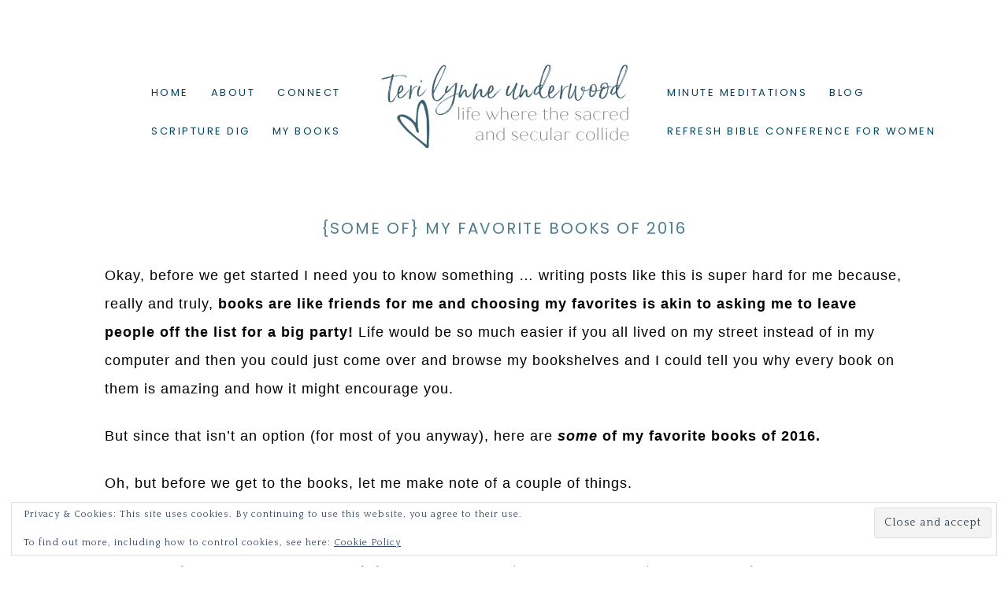

--- FILE ---
content_type: text/html; charset=UTF-8
request_url: https://www.terilynneunderwood.com/2016/12/my-favorite-books-of-2016/
body_size: 22588
content:
<!DOCTYPE html>
<html lang="en-US">
<head >
<meta charset="UTF-8" />
<meta name="viewport" content="width=device-width, initial-scale=1" />
<title>{Some of} My Favorite Books of 2016</title>
<meta name='robots' content='max-image-preview:large' />
<script>window._wca = window._wca || [];</script>
<link rel='dns-prefetch' href='//stats.wp.com' />
<link rel='dns-prefetch' href='//secure.gravatar.com' />
<link rel='dns-prefetch' href='//fonts.googleapis.com' />
<link rel='dns-prefetch' href='//maxcdn.bootstrapcdn.com' />
<link rel='dns-prefetch' href='//v0.wordpress.com' />
<link rel='preconnect' href='//i0.wp.com' />
<link rel="alternate" type="application/rss+xml" title="Teri Lynne Underwood &raquo; Feed" href="https://www.terilynneunderwood.com/feed/" />
<link rel="alternate" type="application/rss+xml" title="Teri Lynne Underwood &raquo; Comments Feed" href="https://www.terilynneunderwood.com/comments/feed/" />
<link rel="alternate" type="application/rss+xml" title="Teri Lynne Underwood &raquo; {Some of} My Favorite Books of 2016 Comments Feed" href="https://www.terilynneunderwood.com/2016/12/my-favorite-books-of-2016/feed/" />
<link rel="alternate" title="oEmbed (JSON)" type="application/json+oembed" href="https://www.terilynneunderwood.com/wp-json/oembed/1.0/embed?url=https%3A%2F%2Fwww.terilynneunderwood.com%2F2016%2F12%2Fmy-favorite-books-of-2016%2F" />
<link rel="alternate" title="oEmbed (XML)" type="text/xml+oembed" href="https://www.terilynneunderwood.com/wp-json/oembed/1.0/embed?url=https%3A%2F%2Fwww.terilynneunderwood.com%2F2016%2F12%2Fmy-favorite-books-of-2016%2F&#038;format=xml" />
<link rel="canonical" href="https://www.terilynneunderwood.com/2016/12/my-favorite-books-of-2016/" />
<style id='wp-img-auto-sizes-contain-inline-css' type='text/css'>
img:is([sizes=auto i],[sizes^="auto," i]){contain-intrinsic-size:3000px 1500px}
/*# sourceURL=wp-img-auto-sizes-contain-inline-css */
</style>
<link rel='stylesheet' id='sbi_styles-css' href='https://www.terilynneunderwood.com/wp-content/plugins/instagram-feed/css/sbi-styles.min.css?ver=6.10.0' type='text/css' media='all' />
<link rel='stylesheet' id='lovely-css' href='https://www.terilynneunderwood.com/wp-content/themes/Hello%20Lovely%20Theme/style.css?ver=1.0.7' type='text/css' media='all' />
<style id='lovely-inline-css' type='text/css'>


       .genesis-nav-menu .sub-menu:after,
			 .genesis-nav-menu .sub-menu:before {
				 border-bottom-color: #ffffff;
			 }

       hr, td, .entry-categories {
		     border-top: 1px solid #ffffff;
			 }

			 tbody,
			 .navigation-container,
			 .sidebar .widget,
			 .pricing-table ul li,
			 .footer-widgets .simple-social-icons {
			 	border-bottom: 1px solid #ffffff;
			 }

			 .footer-widgets {
				 border-top: double #ffffff;
				 border-bottom: double #ffffff;
			 }

			 .site-inner,
			 .site-header .wrap,
			 .home-top-slider,
			 .home-flexible,
			 .home-featured {
			   border-left: double #ffffff;
			   border-right: double #ffffff;
			 }

			 .sidebar-content .sidebar-primary,
			 .rightmenu .widget:first-child,
			 .entry-tags,
			 .entry-author,
			 .entry-time,
			 .footer-widgets-2 .widget,
			 .footer-widgets-1,
       .archive .entry-author {
				 border-right: 1px solid #ffffff;
				}

				.sidebar-primary,
				.leftmenu .widget:first-child {
				    border-left: 1px solid #ffffff;
					}

					.nav-primary,
					.footer-widgets-1 {
						border-left: double #ffffff;
					}
					.nav-secondary,
					.footer-widgets-3 {
						border-right: double #ffffff;
					}

					.site-header {
					  border-bottom: double #ffffff;
					}

					.site-title,
					.genesis-nav-menu .sub-menu,
					.home-flexible .textwidget {
						border: double #ffffff;
					}

					.entry-footer .entry-meta,
           .prev-next-navigation {
						border-bottom: 1px solid #ffffff;
						border-top: 1px solid #ffffff;
					}

					@media only screen and (max-width: 1023px) {

					 .rightmenu {
						 border-left: 1px solid #ffffff;
					 }
					 	 .nav-primary, .nav-secondary {
							 border-top: double #ffffff;
							 border-bottom: double #ffffff;
						 }
				 }
				 @media only screen and (max-width: 768px) {

           .nav-primary {
             border-top: double #ffffff;
           }

				 .footer-widgets-1, .footer-widgets-2, .footer-widgets-3 {
					 border-right: double #ffffff;
					 border-left: double #ffffff;
					}

					.footer-widgets-2 {
						border-top: 1px solid #ffffff;
						border-bottom: 1px solid #ffffff;
					}
				}

				@media only screen and (max-width: 460px) {

					.footer-widgets-2 .widget:nth-child(2) {
						border-top: 1px solid #ffffff;
						border-bottom: 1px solid #ffffff;
					}
}

		
		}
		
/*# sourceURL=lovely-inline-css */
</style>
<style id='wp-emoji-styles-inline-css' type='text/css'>

	img.wp-smiley, img.emoji {
		display: inline !important;
		border: none !important;
		box-shadow: none !important;
		height: 1em !important;
		width: 1em !important;
		margin: 0 0.07em !important;
		vertical-align: -0.1em !important;
		background: none !important;
		padding: 0 !important;
	}
/*# sourceURL=wp-emoji-styles-inline-css */
</style>
<style id='wp-block-library-inline-css' type='text/css'>
:root{--wp-block-synced-color:#7a00df;--wp-block-synced-color--rgb:122,0,223;--wp-bound-block-color:var(--wp-block-synced-color);--wp-editor-canvas-background:#ddd;--wp-admin-theme-color:#007cba;--wp-admin-theme-color--rgb:0,124,186;--wp-admin-theme-color-darker-10:#006ba1;--wp-admin-theme-color-darker-10--rgb:0,107,160.5;--wp-admin-theme-color-darker-20:#005a87;--wp-admin-theme-color-darker-20--rgb:0,90,135;--wp-admin-border-width-focus:2px}@media (min-resolution:192dpi){:root{--wp-admin-border-width-focus:1.5px}}.wp-element-button{cursor:pointer}:root .has-very-light-gray-background-color{background-color:#eee}:root .has-very-dark-gray-background-color{background-color:#313131}:root .has-very-light-gray-color{color:#eee}:root .has-very-dark-gray-color{color:#313131}:root .has-vivid-green-cyan-to-vivid-cyan-blue-gradient-background{background:linear-gradient(135deg,#00d084,#0693e3)}:root .has-purple-crush-gradient-background{background:linear-gradient(135deg,#34e2e4,#4721fb 50%,#ab1dfe)}:root .has-hazy-dawn-gradient-background{background:linear-gradient(135deg,#faaca8,#dad0ec)}:root .has-subdued-olive-gradient-background{background:linear-gradient(135deg,#fafae1,#67a671)}:root .has-atomic-cream-gradient-background{background:linear-gradient(135deg,#fdd79a,#004a59)}:root .has-nightshade-gradient-background{background:linear-gradient(135deg,#330968,#31cdcf)}:root .has-midnight-gradient-background{background:linear-gradient(135deg,#020381,#2874fc)}:root{--wp--preset--font-size--normal:16px;--wp--preset--font-size--huge:42px}.has-regular-font-size{font-size:1em}.has-larger-font-size{font-size:2.625em}.has-normal-font-size{font-size:var(--wp--preset--font-size--normal)}.has-huge-font-size{font-size:var(--wp--preset--font-size--huge)}.has-text-align-center{text-align:center}.has-text-align-left{text-align:left}.has-text-align-right{text-align:right}.has-fit-text{white-space:nowrap!important}#end-resizable-editor-section{display:none}.aligncenter{clear:both}.items-justified-left{justify-content:flex-start}.items-justified-center{justify-content:center}.items-justified-right{justify-content:flex-end}.items-justified-space-between{justify-content:space-between}.screen-reader-text{border:0;clip-path:inset(50%);height:1px;margin:-1px;overflow:hidden;padding:0;position:absolute;width:1px;word-wrap:normal!important}.screen-reader-text:focus{background-color:#ddd;clip-path:none;color:#444;display:block;font-size:1em;height:auto;left:5px;line-height:normal;padding:15px 23px 14px;text-decoration:none;top:5px;width:auto;z-index:100000}html :where(.has-border-color){border-style:solid}html :where([style*=border-top-color]){border-top-style:solid}html :where([style*=border-right-color]){border-right-style:solid}html :where([style*=border-bottom-color]){border-bottom-style:solid}html :where([style*=border-left-color]){border-left-style:solid}html :where([style*=border-width]){border-style:solid}html :where([style*=border-top-width]){border-top-style:solid}html :where([style*=border-right-width]){border-right-style:solid}html :where([style*=border-bottom-width]){border-bottom-style:solid}html :where([style*=border-left-width]){border-left-style:solid}html :where(img[class*=wp-image-]){height:auto;max-width:100%}:where(figure){margin:0 0 1em}html :where(.is-position-sticky){--wp-admin--admin-bar--position-offset:var(--wp-admin--admin-bar--height,0px)}@media screen and (max-width:600px){html :where(.is-position-sticky){--wp-admin--admin-bar--position-offset:0px}}

/*# sourceURL=wp-block-library-inline-css */
</style><style id='global-styles-inline-css' type='text/css'>
:root{--wp--preset--aspect-ratio--square: 1;--wp--preset--aspect-ratio--4-3: 4/3;--wp--preset--aspect-ratio--3-4: 3/4;--wp--preset--aspect-ratio--3-2: 3/2;--wp--preset--aspect-ratio--2-3: 2/3;--wp--preset--aspect-ratio--16-9: 16/9;--wp--preset--aspect-ratio--9-16: 9/16;--wp--preset--color--black: #000000;--wp--preset--color--cyan-bluish-gray: #abb8c3;--wp--preset--color--white: #ffffff;--wp--preset--color--pale-pink: #f78da7;--wp--preset--color--vivid-red: #cf2e2e;--wp--preset--color--luminous-vivid-orange: #ff6900;--wp--preset--color--luminous-vivid-amber: #fcb900;--wp--preset--color--light-green-cyan: #7bdcb5;--wp--preset--color--vivid-green-cyan: #00d084;--wp--preset--color--pale-cyan-blue: #8ed1fc;--wp--preset--color--vivid-cyan-blue: #0693e3;--wp--preset--color--vivid-purple: #9b51e0;--wp--preset--gradient--vivid-cyan-blue-to-vivid-purple: linear-gradient(135deg,rgb(6,147,227) 0%,rgb(155,81,224) 100%);--wp--preset--gradient--light-green-cyan-to-vivid-green-cyan: linear-gradient(135deg,rgb(122,220,180) 0%,rgb(0,208,130) 100%);--wp--preset--gradient--luminous-vivid-amber-to-luminous-vivid-orange: linear-gradient(135deg,rgb(252,185,0) 0%,rgb(255,105,0) 100%);--wp--preset--gradient--luminous-vivid-orange-to-vivid-red: linear-gradient(135deg,rgb(255,105,0) 0%,rgb(207,46,46) 100%);--wp--preset--gradient--very-light-gray-to-cyan-bluish-gray: linear-gradient(135deg,rgb(238,238,238) 0%,rgb(169,184,195) 100%);--wp--preset--gradient--cool-to-warm-spectrum: linear-gradient(135deg,rgb(74,234,220) 0%,rgb(151,120,209) 20%,rgb(207,42,186) 40%,rgb(238,44,130) 60%,rgb(251,105,98) 80%,rgb(254,248,76) 100%);--wp--preset--gradient--blush-light-purple: linear-gradient(135deg,rgb(255,206,236) 0%,rgb(152,150,240) 100%);--wp--preset--gradient--blush-bordeaux: linear-gradient(135deg,rgb(254,205,165) 0%,rgb(254,45,45) 50%,rgb(107,0,62) 100%);--wp--preset--gradient--luminous-dusk: linear-gradient(135deg,rgb(255,203,112) 0%,rgb(199,81,192) 50%,rgb(65,88,208) 100%);--wp--preset--gradient--pale-ocean: linear-gradient(135deg,rgb(255,245,203) 0%,rgb(182,227,212) 50%,rgb(51,167,181) 100%);--wp--preset--gradient--electric-grass: linear-gradient(135deg,rgb(202,248,128) 0%,rgb(113,206,126) 100%);--wp--preset--gradient--midnight: linear-gradient(135deg,rgb(2,3,129) 0%,rgb(40,116,252) 100%);--wp--preset--font-size--small: 13px;--wp--preset--font-size--medium: 20px;--wp--preset--font-size--large: 36px;--wp--preset--font-size--x-large: 42px;--wp--preset--spacing--20: 0.44rem;--wp--preset--spacing--30: 0.67rem;--wp--preset--spacing--40: 1rem;--wp--preset--spacing--50: 1.5rem;--wp--preset--spacing--60: 2.25rem;--wp--preset--spacing--70: 3.38rem;--wp--preset--spacing--80: 5.06rem;--wp--preset--shadow--natural: 6px 6px 9px rgba(0, 0, 0, 0.2);--wp--preset--shadow--deep: 12px 12px 50px rgba(0, 0, 0, 0.4);--wp--preset--shadow--sharp: 6px 6px 0px rgba(0, 0, 0, 0.2);--wp--preset--shadow--outlined: 6px 6px 0px -3px rgb(255, 255, 255), 6px 6px rgb(0, 0, 0);--wp--preset--shadow--crisp: 6px 6px 0px rgb(0, 0, 0);}:where(.is-layout-flex){gap: 0.5em;}:where(.is-layout-grid){gap: 0.5em;}body .is-layout-flex{display: flex;}.is-layout-flex{flex-wrap: wrap;align-items: center;}.is-layout-flex > :is(*, div){margin: 0;}body .is-layout-grid{display: grid;}.is-layout-grid > :is(*, div){margin: 0;}:where(.wp-block-columns.is-layout-flex){gap: 2em;}:where(.wp-block-columns.is-layout-grid){gap: 2em;}:where(.wp-block-post-template.is-layout-flex){gap: 1.25em;}:where(.wp-block-post-template.is-layout-grid){gap: 1.25em;}.has-black-color{color: var(--wp--preset--color--black) !important;}.has-cyan-bluish-gray-color{color: var(--wp--preset--color--cyan-bluish-gray) !important;}.has-white-color{color: var(--wp--preset--color--white) !important;}.has-pale-pink-color{color: var(--wp--preset--color--pale-pink) !important;}.has-vivid-red-color{color: var(--wp--preset--color--vivid-red) !important;}.has-luminous-vivid-orange-color{color: var(--wp--preset--color--luminous-vivid-orange) !important;}.has-luminous-vivid-amber-color{color: var(--wp--preset--color--luminous-vivid-amber) !important;}.has-light-green-cyan-color{color: var(--wp--preset--color--light-green-cyan) !important;}.has-vivid-green-cyan-color{color: var(--wp--preset--color--vivid-green-cyan) !important;}.has-pale-cyan-blue-color{color: var(--wp--preset--color--pale-cyan-blue) !important;}.has-vivid-cyan-blue-color{color: var(--wp--preset--color--vivid-cyan-blue) !important;}.has-vivid-purple-color{color: var(--wp--preset--color--vivid-purple) !important;}.has-black-background-color{background-color: var(--wp--preset--color--black) !important;}.has-cyan-bluish-gray-background-color{background-color: var(--wp--preset--color--cyan-bluish-gray) !important;}.has-white-background-color{background-color: var(--wp--preset--color--white) !important;}.has-pale-pink-background-color{background-color: var(--wp--preset--color--pale-pink) !important;}.has-vivid-red-background-color{background-color: var(--wp--preset--color--vivid-red) !important;}.has-luminous-vivid-orange-background-color{background-color: var(--wp--preset--color--luminous-vivid-orange) !important;}.has-luminous-vivid-amber-background-color{background-color: var(--wp--preset--color--luminous-vivid-amber) !important;}.has-light-green-cyan-background-color{background-color: var(--wp--preset--color--light-green-cyan) !important;}.has-vivid-green-cyan-background-color{background-color: var(--wp--preset--color--vivid-green-cyan) !important;}.has-pale-cyan-blue-background-color{background-color: var(--wp--preset--color--pale-cyan-blue) !important;}.has-vivid-cyan-blue-background-color{background-color: var(--wp--preset--color--vivid-cyan-blue) !important;}.has-vivid-purple-background-color{background-color: var(--wp--preset--color--vivid-purple) !important;}.has-black-border-color{border-color: var(--wp--preset--color--black) !important;}.has-cyan-bluish-gray-border-color{border-color: var(--wp--preset--color--cyan-bluish-gray) !important;}.has-white-border-color{border-color: var(--wp--preset--color--white) !important;}.has-pale-pink-border-color{border-color: var(--wp--preset--color--pale-pink) !important;}.has-vivid-red-border-color{border-color: var(--wp--preset--color--vivid-red) !important;}.has-luminous-vivid-orange-border-color{border-color: var(--wp--preset--color--luminous-vivid-orange) !important;}.has-luminous-vivid-amber-border-color{border-color: var(--wp--preset--color--luminous-vivid-amber) !important;}.has-light-green-cyan-border-color{border-color: var(--wp--preset--color--light-green-cyan) !important;}.has-vivid-green-cyan-border-color{border-color: var(--wp--preset--color--vivid-green-cyan) !important;}.has-pale-cyan-blue-border-color{border-color: var(--wp--preset--color--pale-cyan-blue) !important;}.has-vivid-cyan-blue-border-color{border-color: var(--wp--preset--color--vivid-cyan-blue) !important;}.has-vivid-purple-border-color{border-color: var(--wp--preset--color--vivid-purple) !important;}.has-vivid-cyan-blue-to-vivid-purple-gradient-background{background: var(--wp--preset--gradient--vivid-cyan-blue-to-vivid-purple) !important;}.has-light-green-cyan-to-vivid-green-cyan-gradient-background{background: var(--wp--preset--gradient--light-green-cyan-to-vivid-green-cyan) !important;}.has-luminous-vivid-amber-to-luminous-vivid-orange-gradient-background{background: var(--wp--preset--gradient--luminous-vivid-amber-to-luminous-vivid-orange) !important;}.has-luminous-vivid-orange-to-vivid-red-gradient-background{background: var(--wp--preset--gradient--luminous-vivid-orange-to-vivid-red) !important;}.has-very-light-gray-to-cyan-bluish-gray-gradient-background{background: var(--wp--preset--gradient--very-light-gray-to-cyan-bluish-gray) !important;}.has-cool-to-warm-spectrum-gradient-background{background: var(--wp--preset--gradient--cool-to-warm-spectrum) !important;}.has-blush-light-purple-gradient-background{background: var(--wp--preset--gradient--blush-light-purple) !important;}.has-blush-bordeaux-gradient-background{background: var(--wp--preset--gradient--blush-bordeaux) !important;}.has-luminous-dusk-gradient-background{background: var(--wp--preset--gradient--luminous-dusk) !important;}.has-pale-ocean-gradient-background{background: var(--wp--preset--gradient--pale-ocean) !important;}.has-electric-grass-gradient-background{background: var(--wp--preset--gradient--electric-grass) !important;}.has-midnight-gradient-background{background: var(--wp--preset--gradient--midnight) !important;}.has-small-font-size{font-size: var(--wp--preset--font-size--small) !important;}.has-medium-font-size{font-size: var(--wp--preset--font-size--medium) !important;}.has-large-font-size{font-size: var(--wp--preset--font-size--large) !important;}.has-x-large-font-size{font-size: var(--wp--preset--font-size--x-large) !important;}
/*# sourceURL=global-styles-inline-css */
</style>

<style id='classic-theme-styles-inline-css' type='text/css'>
/*! This file is auto-generated */
.wp-block-button__link{color:#fff;background-color:#32373c;border-radius:9999px;box-shadow:none;text-decoration:none;padding:calc(.667em + 2px) calc(1.333em + 2px);font-size:1.125em}.wp-block-file__button{background:#32373c;color:#fff;text-decoration:none}
/*# sourceURL=/wp-includes/css/classic-themes.min.css */
</style>
<link rel='stylesheet' id='bcct_style-css' href='https://www.terilynneunderwood.com/wp-content/plugins/better-click-to-tweet/assets/css/styles.css?ver=3.0' type='text/css' media='all' />
<link rel='stylesheet' id='woocommerce-layout-css' href='https://www.terilynneunderwood.com/wp-content/plugins/woocommerce/assets/css/woocommerce-layout.css?ver=10.3.7' type='text/css' media='all' />
<style id='woocommerce-layout-inline-css' type='text/css'>

	.infinite-scroll .woocommerce-pagination {
		display: none;
	}
/*# sourceURL=woocommerce-layout-inline-css */
</style>
<link rel='stylesheet' id='woocommerce-smallscreen-css' href='https://www.terilynneunderwood.com/wp-content/plugins/woocommerce/assets/css/woocommerce-smallscreen.css?ver=10.3.7' type='text/css' media='only screen and (max-width: 768px)' />
<link rel='stylesheet' id='woocommerce-general-css' href='https://www.terilynneunderwood.com/wp-content/plugins/woocommerce/assets/css/woocommerce.css?ver=10.3.7' type='text/css' media='all' />
<style id='woocommerce-inline-inline-css' type='text/css'>
.woocommerce form .form-row .required { visibility: visible; }
/*# sourceURL=woocommerce-inline-inline-css */
</style>
<link rel='stylesheet' id='wpemfb-lightbox-css' href='https://www.terilynneunderwood.com/wp-content/plugins/wp-embed-facebook/templates/lightbox/css/lightbox.css?ver=3.1.2' type='text/css' media='all' />
<link rel='stylesheet' id='brands-styles-css' href='https://www.terilynneunderwood.com/wp-content/plugins/woocommerce/assets/css/brands.css?ver=10.3.7' type='text/css' media='all' />
<link rel='stylesheet' id='google-font-css' href='//fonts.googleapis.com/css?family=Playfair+Display%3A400%2C400italic%2C700%2C700italic%2C900%2C900italic%7CQuattrocento%3A400%2C700%7CPoppins%3A400%2C500%2C600%2C300&#038;ver=6.9' type='text/css' media='all' />
<link rel='stylesheet' id='dashicons-css' href='https://www.terilynneunderwood.com/wp-includes/css/dashicons.min.css?ver=6.9' type='text/css' media='all' />
<link rel='stylesheet' id='font-awesome-css' href='//maxcdn.bootstrapcdn.com/font-awesome/latest/css/font-awesome.min.css?ver=6.9' type='text/css' media='all' />
<link rel='stylesheet' id='simple-social-icons-font-css' href='https://www.terilynneunderwood.com/wp-content/plugins/simple-social-icons/css/style.css?ver=3.0.2' type='text/css' media='all' />
<link rel='stylesheet' id='sharedaddy-css' href='https://www.terilynneunderwood.com/wp-content/plugins/jetpack/modules/sharedaddy/sharing.css?ver=15.3.1' type='text/css' media='all' />
<link rel='stylesheet' id='social-logos-css' href='https://www.terilynneunderwood.com/wp-content/plugins/jetpack/_inc/social-logos/social-logos.min.css?ver=15.3.1' type='text/css' media='all' />
<link rel='stylesheet' id='commentluv_style-css' href='https://www.terilynneunderwood.com/wp-content/plugins/commentluv/css/commentluv.css?ver=6.9' type='text/css' media='all' />
<script type="text/javascript" src="https://www.terilynneunderwood.com/wp-includes/js/jquery/jquery.min.js?ver=3.7.1" id="jquery-core-js"></script>
<script type="text/javascript" src="https://www.terilynneunderwood.com/wp-includes/js/jquery/jquery-migrate.min.js?ver=3.4.1" id="jquery-migrate-js"></script>
<script type="text/javascript" id="commentluv_script-js-extra">
/* <![CDATA[ */
var cl_settings = {"name":"author","url":"url","comment":"comment","email":"email","infopanel":"on","default_on":"on","default_on_admin":"on","cl_version":"3.0.4","images":"https://www.terilynneunderwood.com/wp-content/plugins/commentluv/images/","api_url":"http://www.terilynneunderwood.com/wp-admin/admin-ajax.php","api_url_alt":"https://www.terilynneunderwood.com/wp-admin/admin-ajax.php","_fetch":"05a6178f7f","_info":"27653a1ec2","infoback":"white","infotext":"black","template_insert":"","logged_in":"","refer":"https://www.terilynneunderwood.com/2016/12/my-favorite-books-of-2016/","no_url_message":"Please enter a URL and then click the CommentLuv checkbox if you want to add your last blog post","no_http_message":"Please use http:// in front of your url","no_url_logged_in_message":"You need to visit your profile in the dashboard and update your details with your site URL","no_info_message":"No info was available or an error occured"};
//# sourceURL=commentluv_script-js-extra
/* ]]> */
</script>
<script type="text/javascript" src="https://www.terilynneunderwood.com/wp-content/plugins/commentluv/js/commentluv.js?ver=3.0.4" id="commentluv_script-js"></script>
<script type="text/javascript" src="https://www.terilynneunderwood.com/wp-content/plugins/woocommerce/assets/js/jquery-blockui/jquery.blockUI.min.js?ver=2.7.0-wc.10.3.7" id="wc-jquery-blockui-js" defer="defer" data-wp-strategy="defer"></script>
<script type="text/javascript" id="wc-add-to-cart-js-extra">
/* <![CDATA[ */
var wc_add_to_cart_params = {"ajax_url":"/wp-admin/admin-ajax.php","wc_ajax_url":"/?wc-ajax=%%endpoint%%","i18n_view_cart":"View cart","cart_url":"https://www.terilynneunderwood.com/cart/","is_cart":"","cart_redirect_after_add":"no"};
//# sourceURL=wc-add-to-cart-js-extra
/* ]]> */
</script>
<script type="text/javascript" src="https://www.terilynneunderwood.com/wp-content/plugins/woocommerce/assets/js/frontend/add-to-cart.min.js?ver=10.3.7" id="wc-add-to-cart-js" defer="defer" data-wp-strategy="defer"></script>
<script type="text/javascript" src="https://www.terilynneunderwood.com/wp-content/plugins/woocommerce/assets/js/js-cookie/js.cookie.min.js?ver=2.1.4-wc.10.3.7" id="wc-js-cookie-js" defer="defer" data-wp-strategy="defer"></script>
<script type="text/javascript" id="woocommerce-js-extra">
/* <![CDATA[ */
var woocommerce_params = {"ajax_url":"/wp-admin/admin-ajax.php","wc_ajax_url":"/?wc-ajax=%%endpoint%%","i18n_password_show":"Show password","i18n_password_hide":"Hide password"};
//# sourceURL=woocommerce-js-extra
/* ]]> */
</script>
<script type="text/javascript" src="https://www.terilynneunderwood.com/wp-content/plugins/woocommerce/assets/js/frontend/woocommerce.min.js?ver=10.3.7" id="woocommerce-js" defer="defer" data-wp-strategy="defer"></script>
<script type="text/javascript" src="https://www.terilynneunderwood.com/wp-content/plugins/wp-embed-facebook/templates/lightbox/js/lightbox.min.js?ver=3.1.2" id="wpemfb-lightbox-js"></script>
<script type="text/javascript" id="wpemfb-fbjs-js-extra">
/* <![CDATA[ */
var WEF = {"local":"en_US","version":"v3.2","fb_id":"","comments_nonce":"f7eb1f7191"};
//# sourceURL=wpemfb-fbjs-js-extra
/* ]]> */
</script>
<script type="text/javascript" src="https://www.terilynneunderwood.com/wp-content/plugins/wp-embed-facebook/inc/js/fb.min.js?ver=3.1.2" id="wpemfb-fbjs-js"></script>
<script type="text/javascript" id="WCPAY_ASSETS-js-extra">
/* <![CDATA[ */
var wcpayAssets = {"url":"https://www.terilynneunderwood.com/wp-content/plugins/woocommerce-payments/dist/"};
//# sourceURL=WCPAY_ASSETS-js-extra
/* ]]> */
</script>
<script type="text/javascript" src="https://www.terilynneunderwood.com/wp-content/themes/Hello%20Lovely%20Theme/js/responsive-menu.js?ver=1.0.0" id="lovely-responsive-menu-js"></script>
<script type="text/javascript" src="https://stats.wp.com/s-202604.js" id="woocommerce-analytics-js" defer="defer" data-wp-strategy="defer"></script>
<link rel="https://api.w.org/" href="https://www.terilynneunderwood.com/wp-json/" /><link rel="alternate" title="JSON" type="application/json" href="https://www.terilynneunderwood.com/wp-json/wp/v2/posts/11432" /><link rel="EditURI" type="application/rsd+xml" title="RSD" href="https://www.terilynneunderwood.com/xmlrpc.php?rsd" />
<script type='text/javascript'>(function(){window.bibly = window.bibly || {};bibly.startNodeId = '';bibly.enablePopups = true;bibly.popupVersion = 'ESV';bibly.linkVersion = '';var bjs = document.createElement('script'), bcss = document.createElement('link'), root = (document.getElementsByTagName('head')[0]||document.getElementsByTagName('body')[0]);bjs.type = 'text/javascript';bjs.async = true;bjs.src = 'http://code.bib.ly/bibly.min.js';root.appendChild(bjs);bcss.rel = 'stylesheet';bcss.type = 'text/css';bcss.href = 'http://code.bib.ly/bibly.min.css';root.appendChild(bcss);})();</script>	<link rel="preconnect" href="https://fonts.googleapis.com">
	<link rel="preconnect" href="https://fonts.gstatic.com">
	<link href='https://fonts.googleapis.com/css2?display=swap&family=Raleway:wght@100' rel='stylesheet'>	<style>img#wpstats{display:none}</style>
		<link rel="icon" href="https://www.terilynneunderwood.com/wp-content/themes/Hello%20Lovely%20Theme/images/favicon.ico" />
<link rel="pingback" href="https://www.terilynneunderwood.com/xmlrpc.php" />
<script type="text/javascript">

  var _gaq = _gaq || [];
  _gaq.push(['_setAccount', 'UA-38411262-1']);
  _gaq.push(['_trackPageview']);

  (function() {
    var ga = document.createElement('script'); ga.type = 'text/javascript'; ga.async = true;
    ga.src = ('https:' == document.location.protocol ? 'https://ssl' : 'http://www') + '.google-analytics.com/ga.js';
    var s = document.getElementsByTagName('script')[0]; s.parentNode.insertBefore(ga, s);
  })();

<meta name="p:domain_verify" content="7e9fb920ed1267f6b06e59df18e9d98e"/>
</script><style type="text/css">.site-title a { background: url(https://www.terilynneunderwood.com/wp-content/uploads/2021/05/tlu-header-2021.png) no-repeat !important; }</style>
	<noscript><style>.woocommerce-product-gallery{ opacity: 1 !important; }</style></noscript>
	
<!-- Jetpack Open Graph Tags -->
<meta property="og:type" content="article" />
<meta property="og:title" content="{Some of} My Favorite Books of 2016" />
<meta property="og:url" content="https://www.terilynneunderwood.com/2016/12/my-favorite-books-of-2016/" />
<meta property="og:description" content="Okay, before we get started I need you to know something &#8230; writing posts like this is super hard for me because, really and truly, books are like friends for me and choosing my favorites is a…" />
<meta property="article:published_time" content="2016-12-29T12:00:00+00:00" />
<meta property="article:modified_time" content="2017-07-05T16:49:02+00:00" />
<meta property="og:site_name" content="Teri Lynne Underwood" />
<meta property="og:image" content="http://www.terilynneunderwood.com/wp-content/uploads/2016/12/favorite-books-of-2016.jpg" />
<meta property="og:image:width" content="800" />
<meta property="og:image:height" content="1200" />
<meta property="og:image:alt" content="Some of my avorite books of 2016 from authors Stacey Thacker, Ann Voskamp, Kris Camealy, Denise J. Hughes, and more. {and a few of the books I can&#039;t wait to read in 2017!}" />
<meta property="og:locale" content="en_US" />
<meta name="twitter:site" content="@TeriLynneU" />
<meta name="twitter:text:title" content="{Some of} My Favorite Books of 2016" />
<meta name="twitter:image" content="http://www.terilynneunderwood.com/wp-content/uploads/2016/12/favorite-books-of-2016.jpg?w=640" />
<meta name="twitter:image:alt" content="Some of my avorite books of 2016 from authors Stacey Thacker, Ann Voskamp, Kris Camealy, Denise J. Hughes, and more. {and a few of the books I can&#039;t wait to read in 2017!}" />
<meta name="twitter:card" content="summary_large_image" />

<!-- End Jetpack Open Graph Tags -->
	<style id="egf-frontend-styles" type="text/css">
		p {color: #000000;font-family: 'Georgia', sans-serif;font-size: 18px;font-style: normal;font-weight: 400;text-transform: none;} h1 {color: #4d7e8e;font-family: 'Century Gothic', sans-serif;font-size: 25px;font-style: normal;font-weight: 400;text-transform: uppercase;} h2 {color: #000000;font-family: 'Georgia', sans-serif;font-size: 34px;font-style: normal;font-weight: 700;text-transform: uppercase;} h3 {color: #044570;font-family: 'Raleway', sans-serif;font-size: 32px;font-style: normal;font-weight: 100;text-transform: uppercase;} h4 {color: #4d7e8e;font-family: 'Century Gothic', sans-serif;font-size: 20px;font-style: normal;font-weight: 400;line-height: 0.8;text-transform: uppercase;border-top-color: #e83d58;border-top-style: none;border-bottom-color: #e83d58;border-bottom-style: none;} h5 {color: #fed066;font-family: 'Georgia', sans-serif;font-size: 20px;font-style: normal;font-weight: 400;text-transform: uppercase;} h6 {color: #fed066;font-family: 'Georgia', sans-serif;font-size: 18px;font-style: normal;font-weight: 400;text-transform: uppercase;} 	</style>
	<link rel='stylesheet' id='wc-blocks-style-css' href='https://www.terilynneunderwood.com/wp-content/plugins/woocommerce/assets/client/blocks/wc-blocks.css?ver=wc-10.3.7' type='text/css' media='all' />
<link rel='stylesheet' id='eu-cookie-law-style-css' href='https://www.terilynneunderwood.com/wp-content/plugins/jetpack/modules/widgets/eu-cookie-law/style.css?ver=15.3.1' type='text/css' media='all' />
</head>
<body class="wp-singular post-template-default single single-post postid-11432 single-format-standard wp-theme-genesis wp-child-theme-HelloLovelyTheme theme-genesis woocommerce-no-js custom-header header-image header-full-width full-width-content genesis-breadcrumbs-hidden genesis-footer-widgets-visible" itemscope itemtype="https://schema.org/WebPage"><div class="site-container"><header class="site-header" itemscope itemtype="https://schema.org/WPHeader"><div class="wrap"><div class="title-area"><p class="site-title" itemprop="headline"><a href="https://www.terilynneunderwood.com/">Teri Lynne Underwood</a></p><p class="site-description" itemprop="description">Living Where the Sacred and Secular Collide</p></div><div class="menu-bar"></div></div></div></header><div class="navigation-container"><nav class="nav-primary" aria-label="Main" itemscope itemtype="https://schema.org/SiteNavigationElement"><div class="wrap"><ul id="menu-primary-navigation" class="menu genesis-nav-menu menu-primary"><li id="menu-item-14434" class="menu-item menu-item-type-custom menu-item-object-custom menu-item-home menu-item-14434"><a href="https://www.terilynneunderwood.com/" itemprop="url"><span itemprop="name">Home</span></a></li>
<li id="menu-item-14435" class="menu-item menu-item-type-post_type menu-item-object-page menu-item-14435"><a href="https://www.terilynneunderwood.com/about/" itemprop="url"><span itemprop="name">About</span></a></li>
<li id="menu-item-14444" class="menu-item menu-item-type-post_type menu-item-object-page menu-item-has-children menu-item-14444"><a href="https://www.terilynneunderwood.com/contact/" itemprop="url"><span itemprop="name">Connect</span></a>
<ul class="sub-menu">
	<li id="menu-item-14441" class="menu-item menu-item-type-post_type menu-item-object-page menu-item-has-children menu-item-14441"><a href="https://www.terilynneunderwood.com/speaking/" itemprop="url"><span itemprop="name">Speaking</span></a>
	<ul class="sub-menu">
		<li id="menu-item-14443" class="menu-item menu-item-type-post_type menu-item-object-page menu-item-14443"><a href="https://www.terilynneunderwood.com/speaking/for-event-coordinators/" itemprop="url"><span itemprop="name">For Event Coordinators</span></a></li>
		<li id="menu-item-14442" class="menu-item menu-item-type-post_type menu-item-object-page menu-item-14442"><a href="https://www.terilynneunderwood.com/speaking/current-speaking-schedule-topics/" itemprop="url"><span itemprop="name">Current Speaking Schedule &#038; Topics</span></a></li>
	</ul>
</li>
</ul>
</li>
<li id="menu-item-15070" class="menu-item menu-item-type-custom menu-item-object-custom menu-item-has-children menu-item-15070"><a href="https://myscripturedig.com" itemprop="url"><span itemprop="name">Scripture Dig</span></a>
<ul class="sub-menu">
	<li id="menu-item-15071" class="menu-item menu-item-type-custom menu-item-object-custom menu-item-15071"><a href="https://scripturedigforkids.com" itemprop="url"><span itemprop="name">Scripture Dig for Kids</span></a></li>
</ul>
</li>
<li id="menu-item-15072" class="menu-item menu-item-type-post_type menu-item-object-page menu-item-has-children menu-item-15072"><a href="https://www.terilynneunderwood.com/books/" itemprop="url"><span itemprop="name">My Books</span></a>
<ul class="sub-menu">
	<li id="menu-item-15073" class="menu-item menu-item-type-post_type menu-item-object-page menu-item-15073"><a href="https://www.terilynneunderwood.com/books/praying-for-girls/" itemprop="url"><span itemprop="name">Praying for Girls: Asking God for the Things They Need Most</span></a></li>
	<li id="menu-item-15074" class="menu-item menu-item-type-post_type menu-item-object-page menu-item-15074"><a href="https://www.terilynneunderwood.com/books/prayers-from-the-pews/" itemprop="url"><span itemprop="name">Prayers from the Pews</span></a></li>
</ul>
</li>
</ul></div></nav><nav class="nav-secondary" aria-label="Secondary" itemscope itemtype="https://schema.org/SiteNavigationElement"><div class="wrap"><ul id="menu-secondary-menu" class="menu genesis-nav-menu menu-secondary"><li id="menu-item-15069" class="menu-item menu-item-type-post_type menu-item-object-page menu-item-15069"><a href="https://www.terilynneunderwood.com/minute-meditations/" itemprop="url"><span itemprop="name">Minute Meditations</span></a></li>
<li id="menu-item-15075" class="menu-item menu-item-type-post_type menu-item-object-page menu-item-has-children menu-item-15075"><a href="https://www.terilynneunderwood.com/blog/" itemprop="url"><span itemprop="name">Blog</span></a>
<ul class="sub-menu">
	<li id="menu-item-15077" class="menu-item menu-item-type-post_type menu-item-object-page menu-item-15077"><a href="https://www.terilynneunderwood.com/what-is-lopsided-living/" itemprop="url"><span itemprop="name">Lopsided Living</span></a></li>
	<li id="menu-item-15076" class="menu-item menu-item-type-post_type menu-item-object-page menu-item-15076"><a href="https://www.terilynneunderwood.com/what-is-lopsided-living/seeing-gifts-god-every-day-life-invitation-lopsided-living/" itemprop="url"><span itemprop="name">Seeing the Gifts of God in Every Day Life: an invitation to lopsided living</span></a></li>
</ul>
</li>
<li id="menu-item-13990" class="menu-item menu-item-type-post_type menu-item-object-page menu-item-13990"><a href="https://www.terilynneunderwood.com/refresh-bible-conference-for-women/" itemprop="url"><span itemprop="name">REFRESH Bible Conference for Women</span></a></li>
</ul></div></nav></div><div class="site-inner"><div class="content-sidebar-wrap"><main class="content"><article class="post-11432 post type-post status-publish format-standard category-books tag-a-different-beautiful tag-bible-studies-2 tag-books-i-recommend tag-come-lord-jesus tag-fresh-out-of-amazing tag-the-broken-way tag-univited tag-word-writers entry" aria-label="{Some of} My Favorite Books of 2016" itemscope itemtype="https://schema.org/CreativeWork"><header class="entry-header"><h1 class="entry-title" itemprop="headline">{Some of} My Favorite Books of 2016</h1>
</header><div class="entry-content" itemprop="text"><div id="fb-root"></div>
<p>Okay, before we get started I need you to know something &#8230; writing posts like this is super hard for me because, really and truly, <strong>books are like friends for me and choosing my favorites is akin to asking me to leave people off the list for a big party!</strong> Life would be so much easier if you all lived on my street instead of in my computer and then you could just come over and browse my bookshelves and I could tell you why every book on them is amazing and how it might encourage you.</p>
<p>But since that isn&#8217;t an option (for most of you anyway), here are <strong><em>some</em> of my favorite books of 2016.</strong></p>
<p>Oh, but before we get to the books, let me make note of a couple of things.</p>
<ol>
<li>These are in no particular order, I promise. Let&#8217;s face it, if I can barely stand to leave any books out, I certainly don&#8217;t have the heart to rank them.</li>
<li>Many of these are written by my real life friends and as much as I&#8217;d like to say that doesn&#8217;t impact my love for them, the truth is, it probably does. Because when you know the author, you know the words are real and true and that makes them even more beautiful.</li>
<li>The links are affiliate links because I need you to be enablers for my massive book habit. So, if you end up clicking on one of these links and buying the book, I&#8217;ll receive a small commission for which my husband will be eternally grateful since if I have to choose between food and books, I&#8217;ll always buy the book.</li>
</ol>
<h2>Now &#8230; here are some of my favorite books  of 2016.</h2>
<p><img data-recalc-dims="1" decoding="async" class="aligncenter size-full wp-image-11438" src="https://i0.wp.com/www.terilynneunderwood.com/wp-content/uploads/2016/12/favorite-books-of-2016.jpg?resize=775%2C1163" alt="Some of my avorite books of 2016 from authors Stacey Thacker, Ann Voskamp, Kris Camealy, Denise J. Hughes, and more. {and a few of the books I can't wait to read in 2017!}" width="775" height="1163" srcset="https://i0.wp.com/www.terilynneunderwood.com/wp-content/uploads/2016/12/favorite-books-of-2016.jpg?w=800&amp;ssl=1 800w, https://i0.wp.com/www.terilynneunderwood.com/wp-content/uploads/2016/12/favorite-books-of-2016.jpg?resize=200%2C300&amp;ssl=1 200w, https://i0.wp.com/www.terilynneunderwood.com/wp-content/uploads/2016/12/favorite-books-of-2016.jpg?resize=768%2C1152&amp;ssl=1 768w, https://i0.wp.com/www.terilynneunderwood.com/wp-content/uploads/2016/12/favorite-books-of-2016.jpg?resize=683%2C1024&amp;ssl=1 683w" sizes="(max-width: 775px) 100vw, 775px" /></p>
<p><strong>Fresh Out of Amazing: Opening Your Heart to God&#8217;s Unexpected Invitation by Stacey Thacker</strong></p>
<p>Stacey has truly become one of my dearest friends. While we live in different states and different time zones, we manage to talk almost every day via Voxer. <a href="http://amzn.to/2ilsiX6" target="_blank" rel="nofollow"><em><strong>Fresh Out of Amazing</strong></em></a> is her story of reaching the end of herself and finding God waiting for her to experience His amazing. In my endorsement I wrote, &#8220;Stacey is the friend you call when you are at the end of yourself and you need someone to speak equal parts truth and grace over you.&#8221; This book is just that—truth and grace wrapped up in Stacey&#8217;s heartfelt writing and generous sharing of her own experiences. This is a book you read and then recommend to basically everyone else you know.</p>
<p><strong>Raising Grateful Kids in an Entitled World: How One Family Learned that Saying No Can Lead to Life&#8217;s Biggest Yes by Kristen Welch</strong></p>
<p>It&#8217;s no secret I am a huge Kristen Welch admirer. I&#8217;ve met Kristen a couple of times and my experience with her is that she is just as humble and kind in person as she seems to be on the pages of her books. So when she announced this book, I immediately preordered because of course I want a grateful child and I have such deep respect for her family and what they do. (Read more about that <a href="http://www.wearethatfamily.com" target="_blank">on her blog</a> and visit The Mercy House website to learn even more.) But can I tell you <em><a href="http://amzn.to/2ilsvtl" target="_blank" rel="nofollow">Raising Grateful Kids in an Entitled World</a></em> was even more than I expected. Kristen is deeply honest about how hard it is to live sacrificially in a greedy world and she is equally honest about how truly hard it is to raise grateful kids in a world that tells them they are entitled to anything and everything they want. I can&#8217;t recommend this book highly enough.</p>
<p><strong>Uninvited: Living Loved When You Feel Less Than, Left Out, and Lonely by Lysa TerKeurst</strong></p>
<p>Just get this one. For real. Because it starts with reminders like this: &#8220;God&#8217;s love isn&#8217;t based on me. It&#8217;s simply placed on me. And it&#8217;s the place from which I should live &#8230; loved.&#8221; And it ends with this truth: &#8220;Rejection never has the final say. Rejection may be a delay or distraction or even a devastation for a season. But it&#8217;s never a final destination. I&#8217;m destined for a love that can&#8217;t ever be diminished, tarnished, shaken, or taken. With You, Jesus, I&#8217;m forever safe. I&#8217;m forever accepted. I&#8217;m forever held. Completely loved and always invited in.&#8221; And all the words in between are just as comforting and challenging. Lysa reminds with story and Scripture how deeply we are loved by God. <a href="http://amzn.to/2iIOjf2" target="_blank" rel="nofollow"><em>Uninvited</em></a> is for all of us who have ever felt alone in a crowded room, left out when we look at social media, and less than enough when we look at everyone around us.</p>
<p><strong>The Broken Way: A Daring Path into the Abundant Life by Ann Voskamp</strong></p>
<p>Ann&#8217;s new book is, as everything she writes is, poetic and rich. But <em>The Broken Way</em> also carries a rawness, as if Ann has peeled back the layers of skin and muscle to let us see the scars on her heart. And in that invitation to see her scars is the challenge to see our own. If <em>One Thousand Gifts</em> was Ann&#8217;s declaration of faith in Jesus&#8217; love and provision, then <em>The Broken Way</em> reveals her determination to follow Him wherever He leads, even if it hurts. I&#8217;ll be reading this book again during January, slowing down and savoring the challenge to give God my own &#8220;unspoken broken&#8221; and trust Him with the pieces and places of me I&#8217;ve tried to hide and ignore and even heal on my own. If you are struggling with how to navigate through the suffering in this world or wonder if God cares about your own broken places, get <a href="http://amzn.to/2ibQhqZ" target="_blank" rel="nofollow"><em>The Broken Way</em></a>.</p>
<p><strong>Come, Lord Jesus by Kris Camealy</strong></p>
<p>I know Kris. I know her family. I&#8217;ve stayed in their home and played with her children. And every word she writes comes from her fervent desire to live wholly committed and obedient to the Lord. This book is no exception. <a href="http://amzn.to/2ilGtve" target="_blank" rel="nofollow"><em>Come, Lord Jesus</em></a> is for Advent &#8230; but it&#8217;s also for now. For every day. Because isn&#8217;t this the cry of every believer&#8217;s life? Come, Lord Jesus, come into this place, this space, this broken heart and broken world &#8230; Come, Lord Jesus, because we need You and only You. So don&#8217;t wait until next December to read this one &#8230; read it now and then read it again.</p>
<p><strong>Listen. Love. Repeat: Other-Centered Living in a Self-Centered World by Karen Ehman</strong></p>
<p>Karen&#8217;s latest book, <em>Listen. Love. Repeat</em> both challenged and inspired me. Her winsome writing style coupled with solid biblical truth pushed me to evaluate my life in light of the way Jesus lived. Honestly, I set the book down after reading the first chapter because it was definitely all up in my business, so to speak. I deeply appreciate Karen&#8217;s authentic tone and willingness to share her own experiences—good and bad— in order to encourage others to &#8220;other-centered living in a self-centered world.&#8221; If you are looking for a book full of biblical teaching and practical application for living aware of the needs of those around you, <a href="http://amzn.to/2ihOLBH" target="_blank" rel="nofollow"><em>Listen. Love. Repeat</em> </a>is the best book on the topic I&#8217;ve ever read.</p>
<p><strong>A Different Beautiful: Discovering and Celebrating Beauty in Places You Never Expected by Courtney Westlake</strong></p>
<p>Y’all, I had the privilege of meeting Courtney a couple of years ago at She Speaks. She is the gentlest soul. Her daughter Brenna has Harlequin Ichthyosis and this book is their family’s story of learning to see beauty in a new way. Courtney writes with such transparency but also grace and a dash a humor. You’ll wish you lived on her street and you’ll want to meet Brenna. One of my favorite chapters in the book was chapter 12, “Everyone Understands a Smile.” In this chapter, Courtney reminds us we are all far more alike than we ever realize. These words, in particular, stood out to me and I’m still feeling the weight of their truth in my heart: &#8220;When we compare and compete, we divide … But when we connect, we bridge. &#8220;(p. 104) I don’t know about you, but I want to be a bridge-builder! <a href="http://amzn.to/2hsWM4G" target="_blank" rel="nofollow"><em>A Different Beautiful</em></a> is a poignant challenge for all of us to see all the different beauty in the world around us.</p>
<p><strong>Word Writers: Philippians by Denise J. Hughes</strong></p>
<p>I LOVED this Bible study! Denise&#8217;s gentle teaching through one of my favorite books in the Bible was awesome. But my favorite part (and the reason I&#8217;ve recommended this Bible study and the whole Word Writers series to so many people) is the blank pages in the back where you are able to write out every word of what you&#8217;re studying, By the time you have finished the Bible study, you&#8217;ll have written out Paul&#8217;s whole letter to the church at Philippi. There is something especially meaningful about writing out Scripture and I love that Denise has created a series of studies, rich in biblical truth and application, that also includes this component. Check out <a href="http://amzn.to/2ibNiir" target="_blank" rel="nofollow"><em>Word Writers: Philippians</em></a> if you are looking for a great study to kick off 2017.</p>
<p><strong>Open Your Bible by Raechel Myers and Amanda Bible Williams</strong></p>
<p><em>Open Your Bible</em> is a Bible study written by the founders and leaders of She Reads Truth. I am a huge She Reads Truth fan and use their studies as one of my primary resources for my daily quiet times. So when our women&#8217;s ministry leader asked me for a recommendation about what study to do at the end of 2016, I immediately told her to check out <em>Open Your Bible.</em> We did it and all the ladies loved it. Each week includes only four days of actual &#8220;homework&#8221; so it is definitely doable even for the busiest women. We did not use the videos but our discussion times were full of insight and encouragement. I highly recommend <a href="http://amzn.to/2iIJr9x" target="_blank" rel="nofollow"><em>Open Your Bible</em></a> for your small group study.</p>
<p><img data-recalc-dims="1" decoding="async" class="aligncenter size-full wp-image-11440" src="https://i0.wp.com/www.terilynneunderwood.com/wp-content/uploads/2016/12/some-of-my-favorite-books-of-2017.jpg?resize=775%2C775" alt="Some of my favorite books of 2016 from authors Stacey Thacker, Ann Voskamp, Kris Camealy, Denise J. Hughes, and more. {and a few of the books I can't wait to read in 2017!}" width="775" height="775" srcset="https://i0.wp.com/www.terilynneunderwood.com/wp-content/uploads/2016/12/some-of-my-favorite-books-of-2017.jpg?w=800&amp;ssl=1 800w, https://i0.wp.com/www.terilynneunderwood.com/wp-content/uploads/2016/12/some-of-my-favorite-books-of-2017.jpg?resize=150%2C150&amp;ssl=1 150w, https://i0.wp.com/www.terilynneunderwood.com/wp-content/uploads/2016/12/some-of-my-favorite-books-of-2017.jpg?resize=300%2C300&amp;ssl=1 300w, https://i0.wp.com/www.terilynneunderwood.com/wp-content/uploads/2016/12/some-of-my-favorite-books-of-2017.jpg?resize=768%2C768&amp;ssl=1 768w" sizes="(max-width: 775px) 100vw, 775px" /></p>
<h3>So there you go &#8230; my favorites from 2016. But I also thought I&#8217;d share a few of the books releasing in 2017 that I&#8217;m excited to read &#8230;</h3>
<p style="padding-left: 30px;"><a href="http://amzn.to/2ilGxLB" target="_blank" rel="nofollow"><em>Fear Fighting: Awakening Courage to Overcome Your Fears</em></a> by Kelly Balarie — I&#8217;m on the launch team for this one and excited to share it with you next week!</p>
<p style="padding-left: 30px;"><a href="http://amzn.to/2ic3tfG" target="_blank" rel="nofollow"><em>Craving Connection: 30 Challenges for Real-Life Encouragement</em> </a>— The first (in)courage book is coming in January and I think we are all going to love it. Be watching for my review.</p>
<p style="padding-left: 30px;"><a href="http://amzn.to/2ibVNKb" target="_blank" rel="nofollow"><em>Nothing to Prove: Why We Can Stop Trying So Hard</em></a> by Jennie Allen — Jennie&#8217;s heart for the Church and for community continues to inspire and challenge me. This book releases in January and I&#8217;ve already preordered my copy.</p>
<p style="padding-left: 30px;"><em><a href="http://amzn.to/2iJheDJ" target="_blank" rel="nofollow">Adorned: Living Out the Gospel Together</a></em> by Nancy Wolgemuth — Nancy (DeMoss) Wolgemuth has been one of my favorite writers for the past fifteen years so of course, her book releasing in February is on my must read list.</p>
<p style="padding-left: 30px;"><a href="http://amzn.to/2iJla7y" target="_blank" rel="nofollow"><em>Grace Is Greater: God&#8217;s Plan to Overcome Your Past, Redeem Your Pain, and Rewrite Your Story</em></a> by Kyle Idleman — Another February release I can&#8217;t wait to read.</p>
<h3>And, of course, I can&#8217;t leave off these books written by two of my dearest friends and releasing later in 2017 &#8230;</h3>
<p style="padding-left: 30px;"><a href="http://amzn.to/2iIYArx" target="_blank" rel="nofollow"><em>The Turquoise Table: Finding Community and Connection in Your Own Front Yard</em></a> by Kristin Schell — I&#8217;ve eaten a meal with Kristin while seated at the original turquoise table and I&#8217;ve loved her heart for hospitality and encouragement for years &#8230; so of course I&#8217;ll be sharing this book over and over because I&#8217;m pretty sure we could all use a little more community and connection in our lives.</p>
<p style="padding-left: 30px;"><a href="http://amzn.to/2ilJOu1" target="_blank" rel="nofollow"><em>Is Jesus Worth It? Igniting Your Faith When You Feel Like Quitting</em></a> by Stacey Thacker — The first in Stacey&#8217;s new &#8220;The Girlfriend&#8217;s Guide to Scripture&#8221; series, this book on Hebrews needs to be on everyone&#8217;s must read list.</p>
<p>&nbsp;</p>
<p>And one last book I&#8217;m excited about in 2017 &#8230;</p>
<p style="text-align: center;"><a href="http://amzn.to/2ibSbIf" target="_blank" rel="nofollow"><em><strong>Praying for Girls: Asking God for the Things They Need Most</strong></em></a> by Teri Lynne Underwood (hey! I know her!) releases on July 18, 2017. You can already preorder! How fun is that!!</p>
<p>So, now you know the books I loved in 2016 and the books I can&#8217;t wait to read in 2017. Now tell me, <strong>what was your favorite book of 2016?</strong> And, <strong>what do I need to add to my must read list for 2017??</strong></p>
<p style="text-align: center;"><span class='bctt-click-to-tweet'><span class='bctt-ctt-text'><a href='https://twitter.com/intent/tweet?url=https%3A%2F%2Fwp.me%2Fp3aJPA-2Yo&#038;text=Some%20of%20my%20favorite%20books%20from%202016%20and%20some%202017%20releases%20I%20can%27t%20wait%20to%20read%21%20&#038;via=terilynneu&#038;related=terilynneu' target='_blank'rel="noopener noreferrer">Some of my favorite books from 2016 and some 2017 releases I can&#039;t wait to read!  </a></span><a href='https://twitter.com/intent/tweet?url=https%3A%2F%2Fwp.me%2Fp3aJPA-2Yo&#038;text=Some%20of%20my%20favorite%20books%20from%202016%20and%20some%202017%20releases%20I%20can%27t%20wait%20to%20read%21%20&#038;via=terilynneu&#038;related=terilynneu' target='_blank' class='bctt-ctt-btn'rel="noopener noreferrer">Share on X</a></span></p>
<p><em>xoxo,</em></p>
<p><em>Teri Lynne</em></p>
<div class="sharedaddy sd-sharing-enabled"><div class="robots-nocontent sd-block sd-social sd-social-icon-text sd-sharing"><h3 class="sd-title">Love it? Know someone else who would love it? Please share ...</h3><div class="sd-content"><ul><li class="share-facebook"><a rel="nofollow noopener noreferrer"
				data-shared="sharing-facebook-11432"
				class="share-facebook sd-button share-icon"
				href="https://www.terilynneunderwood.com/2016/12/my-favorite-books-of-2016/?share=facebook"
				target="_blank"
				aria-labelledby="sharing-facebook-11432"
				>
				<span id="sharing-facebook-11432" hidden>Click to share on Facebook (Opens in new window)</span>
				<span>Facebook</span>
			</a></li><li class="share-twitter"><a rel="nofollow noopener noreferrer"
				data-shared="sharing-twitter-11432"
				class="share-twitter sd-button share-icon"
				href="https://www.terilynneunderwood.com/2016/12/my-favorite-books-of-2016/?share=twitter"
				target="_blank"
				aria-labelledby="sharing-twitter-11432"
				>
				<span id="sharing-twitter-11432" hidden>Click to share on X (Opens in new window)</span>
				<span>X</span>
			</a></li><li class="share-pinterest"><a rel="nofollow noopener noreferrer"
				data-shared="sharing-pinterest-11432"
				class="share-pinterest sd-button share-icon"
				href="https://www.terilynneunderwood.com/2016/12/my-favorite-books-of-2016/?share=pinterest"
				target="_blank"
				aria-labelledby="sharing-pinterest-11432"
				>
				<span id="sharing-pinterest-11432" hidden>Click to share on Pinterest (Opens in new window)</span>
				<span>Pinterest</span>
			</a></li><li class="share-print"><a rel="nofollow noopener noreferrer"
				data-shared="sharing-print-11432"
				class="share-print sd-button share-icon"
				href="https://www.terilynneunderwood.com/2016/12/my-favorite-books-of-2016/#print?share=print"
				target="_blank"
				aria-labelledby="sharing-print-11432"
				>
				<span id="sharing-print-11432" hidden>Click to print (Opens in new window)</span>
				<span>Print</span>
			</a></li><li class="share-end"></li></ul></div></div></div><!--<rdf:RDF xmlns:rdf="http://www.w3.org/1999/02/22-rdf-syntax-ns#"
			xmlns:dc="http://purl.org/dc/elements/1.1/"
			xmlns:trackback="http://madskills.com/public/xml/rss/module/trackback/">
		<rdf:Description rdf:about="https://www.terilynneunderwood.com/2016/12/my-favorite-books-of-2016/"
    dc:identifier="https://www.terilynneunderwood.com/2016/12/my-favorite-books-of-2016/"
    dc:title="{Some of} My Favorite Books of 2016"
    trackback:ping="https://www.terilynneunderwood.com/2016/12/my-favorite-books-of-2016/trackback/" />
</rdf:RDF>-->
</div><footer class="entry-footer"><p class="entry-meta"><time class="entry-time" itemprop="datePublished" datetime="2016-12-29T06:00:00-06:00">December 29, 2016</time> <span class="entry-author" itemprop="author" itemscope itemtype="https://schema.org/Person"><span class="entry-author-name" itemprop="name">Teri Lynne Underwood</span></span> <span class="entry-comments-link"><a href="https://www.terilynneunderwood.com/2016/12/my-favorite-books-of-2016/#respond">Leave a Comment</a></span> <span class="entry-categories">Filed Under: <a href="https://www.terilynneunderwood.com/category/books/" rel="category tag">Books</a></span> </p>	   		<div class="author-box"><img alt='' src='https://secure.gravatar.com/avatar/98b78d10585bf398b042d799eb0a03f8818c39ed7a85162ee9e9505e2e5f0c34?s=120&#038;d=identicon&#038;r=g' srcset='https://secure.gravatar.com/avatar/98b78d10585bf398b042d799eb0a03f8818c39ed7a85162ee9e9505e2e5f0c34?s=240&#038;d=identicon&#038;r=g 2x' class='avatar avatar-120 photo' height='120' width='120' loading='lazy' decoding='async'/>                <div class="about-author"><h4>About Teri Lynne Underwood</h4><p>Encourager to busy women || Embracing life where the sacred and secular collide            </div>
            <div class="all-posts"><a href="https://www.terilynneunderwood.com/author/teri-lynne-underwood/">View all posts by Teri Lynne Underwood</a></div>

                <ul class="social-links">

                                    <li><a href="https://facebook.com/terilynneublog"><i class="fa fa-facebook"></i></a></li>
                
                		                <li><a href="https://pinterest.com/teriynneu"><i class="fa fa-pinterest"></i></a></li>
		            
		            	                  <li><a href="https://instagram.com/terilynneu"><i class="fa fa-instagram"></i></a></li>
		            
                                    <li><a href="https://twitter.com/TeriLynneU"><i class="fa fa-twitter"></i></a></li>
                
                                    <li><a href="http://plus.google.com/u/0/103216122128561132139"><i class="fa fa-google-plus"></i></a></li>
                
                
								
								
								
                                    <li><a href="http://www.terilynneunderwood.com"><i class="fa fa-desktop"></i></a></li>
                
                                    <li><a href="mailto:terilynneublog@gmail.com"><i class="fa fa-envelope-o"></i></a></li>
                
                </ul>
         </div>
    </footer></article><div class="after-entry widget-area"><section id="media_image-55" class="widget widget_media_image"><div class="widget-wrap"><h4 class="widget-title widgettitle">Read the Psalms this summer with Scripture Dig!</h4>
<a href="https://myscripturedig.com/summerinthepsalms"><img width="1000" height="300" src="https://i0.wp.com/www.terilynneunderwood.com/wp-content/uploads/2021/05/Summer-in-the-Psalms-for-IG-page-1.jpeg?fit=1000%2C300&amp;ssl=1" class="image wp-image-15080  attachment-full size-full" alt="" style="max-width: 100%; height: auto;" decoding="async" loading="lazy" srcset="https://i0.wp.com/www.terilynneunderwood.com/wp-content/uploads/2021/05/Summer-in-the-Psalms-for-IG-page-1.jpeg?w=1000&amp;ssl=1 1000w, https://i0.wp.com/www.terilynneunderwood.com/wp-content/uploads/2021/05/Summer-in-the-Psalms-for-IG-page-1.jpeg?resize=300%2C90&amp;ssl=1 300w, https://i0.wp.com/www.terilynneunderwood.com/wp-content/uploads/2021/05/Summer-in-the-Psalms-for-IG-page-1.jpeg?resize=768%2C230&amp;ssl=1 768w" sizes="auto, (max-width: 1000px) 100vw, 1000px" /></a></div></section>
</div><div class="prev-next-navigation"><div class="previous"><a href="https://www.terilynneunderwood.com/2016/12/most-popular-posts-of-2016/" rel="prev">Most Popular Posts of 2016</a></div><div class="next"><a href="https://www.terilynneunderwood.com/2017/01/fear-fighting-kelly-balarie/" rel="next">Fear Fighting: When Rejection Tears Your Heart Apart {guest post by Kelly Balarie}</a></div></div><!-- .prev-next-navigation -->	<div id="respond" class="comment-respond">
		<h3 id="reply-title" class="comment-reply-title">Leave a Reply <small><a rel="nofollow" id="cancel-comment-reply-link" href="/2016/12/my-favorite-books-of-2016/#respond" style="display:none;">Cancel reply</a></small></h3><form action="https://www.terilynneunderwood.com/wp-comments-post.php" method="post" id="commentform" class="comment-form"><p class="comment-notes"><span id="email-notes">Your email address will not be published.</span> <span class="required-field-message">Required fields are marked <span class="required">*</span></span></p><p class="comment-form-comment"><label for="comment">Comment <span class="required">*</span></label> <textarea autocomplete="new-password"  id="cef9297f56"  name="cef9297f56"   cols="45" rows="8" maxlength="65525" required></textarea><textarea id="comment" aria-label="hp-comment" aria-hidden="true" name="comment" autocomplete="new-password" style="padding:0 !important;clip:rect(1px, 1px, 1px, 1px) !important;position:absolute !important;white-space:nowrap !important;height:1px !important;width:1px !important;overflow:hidden !important;" tabindex="-1"></textarea><script data-noptimize>document.getElementById("comment").setAttribute( "id", "a8b0ff87b0a21799aae445cd43bc3ae7" );document.getElementById("cef9297f56").setAttribute( "id", "comment" );</script></p><p class="comment-form-author"><label for="author">Name <span class="required">*</span></label> <input id="author" name="author" type="text" value="" size="30" maxlength="245" autocomplete="name" required /></p>
<p class="comment-form-email"><label for="email">Email <span class="required">*</span></label> <input id="email" name="email" type="email" value="" size="30" maxlength="100" aria-describedby="email-notes" autocomplete="email" required /></p>
<p class="comment-form-url"><label for="url">Website</label> <input id="url" name="url" type="url" value="" size="30" maxlength="200" autocomplete="url" /></p>
<p class="comment-subscription-form"><input type="checkbox" name="subscribe_comments" id="subscribe_comments" value="subscribe" style="width: auto; -moz-appearance: checkbox; -webkit-appearance: checkbox;" /> <label class="subscribe-label" id="subscribe-label" for="subscribe_comments">Notify me of follow-up comments by email.</label></p><p class="comment-subscription-form"><input type="checkbox" name="subscribe_blog" id="subscribe_blog" value="subscribe" style="width: auto; -moz-appearance: checkbox; -webkit-appearance: checkbox;" /> <label class="subscribe-label" id="subscribe-blog-label" for="subscribe_blog">Notify me of new posts by email.</label></p><p class="form-submit"><input name="submit" type="submit" id="submit" class="submit" value="Post Comment" /> <input type='hidden' name='comment_post_ID' value='11432' id='comment_post_ID' />
<input type='hidden' name='comment_parent' id='comment_parent' value='0' />
</p><input type="hidden" name="cl_post_title" id="cl_post_title"/><input type="hidden" name="cl_post_url" id="cl_post_url"/><input type="hidden" name="cl_prem" id="cl_prem"/><div id="commentluv"><div id="cl_messages"></div><input type="checkbox" id="doluv" name="doluv" checked="checked" /><span id="mylastpost"><a href="https://comluvplugin.com" target="_blank" title="CommentLuv is enabled"><img alt="CommentLuv badge" class="commentluv-badge commentluv-badge-default" src="https://www.terilynneunderwood.com/wp-content/plugins/commentluv/images/cl_bar_t18.png"/></a></span><span id="showmorespan"><img class="clarrow" id="showmore" src="https://www.terilynneunderwood.com/wp-content/plugins/commentluv/images/down-arrow.png" alt="Show more posts" title="Show more posts" style="display:none;"/></span></div><div id="lastposts" style="display:none;"></div></form>	</div><!-- #respond -->
	</main></div></div><div class="footer-widgets"><div class="wrap"><div class="widget-area footer-widgets-1 footer-widget-area"><section id="simple-social-icons-3" class="widget simple-social-icons"><div class="widget-wrap"><ul class="aligncenter"><li class="ssi-email"><a href="mailto:t&#101;&#114;&#105;&#064;t&#101;ri&#108;&#121;n&#110;&#101;u&#110;&#100;e&#114;w&#111;od.&#099;&#111;m" ><svg role="img" class="social-email" aria-labelledby="social-email-3"><title id="social-email-3">Email</title><use xlink:href="https://www.terilynneunderwood.com/wp-content/plugins/simple-social-icons/symbol-defs.svg#social-email"></use></svg></a></li><li class="ssi-facebook"><a href="http://facebook.com/terilynneublog" target="_blank" rel="noopener noreferrer"><svg role="img" class="social-facebook" aria-labelledby="social-facebook-3"><title id="social-facebook-3">Facebook</title><use xlink:href="https://www.terilynneunderwood.com/wp-content/plugins/simple-social-icons/symbol-defs.svg#social-facebook"></use></svg></a></li><li class="ssi-instagram"><a href="http://instagram.com/terilynneu" target="_blank" rel="noopener noreferrer"><svg role="img" class="social-instagram" aria-labelledby="social-instagram-3"><title id="social-instagram-3">Instagram</title><use xlink:href="https://www.terilynneunderwood.com/wp-content/plugins/simple-social-icons/symbol-defs.svg#social-instagram"></use></svg></a></li><li class="ssi-pinterest"><a href="http://pinterest.com/terilynneu" target="_blank" rel="noopener noreferrer"><svg role="img" class="social-pinterest" aria-labelledby="social-pinterest-3"><title id="social-pinterest-3">Pinterest</title><use xlink:href="https://www.terilynneunderwood.com/wp-content/plugins/simple-social-icons/symbol-defs.svg#social-pinterest"></use></svg></a></li><li class="ssi-twitter"><a href="http://twitter.com/terilynneu" target="_blank" rel="noopener noreferrer"><svg role="img" class="social-twitter" aria-labelledby="social-twitter-3"><title id="social-twitter-3">Twitter</title><use xlink:href="https://www.terilynneunderwood.com/wp-content/plugins/simple-social-icons/symbol-defs.svg#social-twitter"></use></svg></a></li></ul></div></section>
<section id="media_image-35" class="widget widget_media_image"><div class="widget-wrap"><h4 class="widget-title widgettitle">Represented by:</h4>
<a href="http://booksandsuch.com"><img width="300" height="122" src="https://i0.wp.com/www.terilynneunderwood.com/wp-content/uploads/2018/08/BS-logo.jpg?fit=300%2C122&amp;ssl=1" class="image wp-image-13466  attachment-medium size-medium" alt="Books &amp; Such Literary Management" style="max-width: 100%; height: auto;" decoding="async" loading="lazy" srcset="https://i0.wp.com/www.terilynneunderwood.com/wp-content/uploads/2018/08/BS-logo.jpg?w=3066&amp;ssl=1 3066w, https://i0.wp.com/www.terilynneunderwood.com/wp-content/uploads/2018/08/BS-logo.jpg?resize=300%2C122&amp;ssl=1 300w, https://i0.wp.com/www.terilynneunderwood.com/wp-content/uploads/2018/08/BS-logo.jpg?resize=768%2C313&amp;ssl=1 768w, https://i0.wp.com/www.terilynneunderwood.com/wp-content/uploads/2018/08/BS-logo.jpg?resize=1024%2C417&amp;ssl=1 1024w, https://i0.wp.com/www.terilynneunderwood.com/wp-content/uploads/2018/08/BS-logo.jpg?w=1550&amp;ssl=1 1550w, https://i0.wp.com/www.terilynneunderwood.com/wp-content/uploads/2018/08/BS-logo.jpg?w=2325&amp;ssl=1 2325w" sizes="auto, (max-width: 300px) 100vw, 300px" /></a></div></section>
<section id="eu_cookie_law_widget-3" class="widget widget_eu_cookie_law_widget"><div class="widget-wrap">
<div
	class="hide-on-button"
	data-hide-timeout="30"
	data-consent-expiration="180"
	id="eu-cookie-law"
>
	<form method="post" id="jetpack-eu-cookie-law-form">
		<input type="submit" value="Close and accept" class="accept" />
	</form>

	Privacy &amp; Cookies: This site uses cookies. By continuing to use this website, you agree to their use.<br />
<br />
To find out more, including how to control cookies, see here:
		<a href="https://www.terilynneunderwood.com/privacy-policy/" rel="">
		Cookie Policy	</a>
</div>
</div></section>
</div><div class="widget-area footer-widgets-2 footer-widget-area"><section id="media_image-36" class="widget widget_media_image"><div class="widget-wrap"><a href="http://prayingforgirlsbook.com"><img width="197" height="300" src="https://i0.wp.com/www.terilynneunderwood.com/wp-content/uploads/2016/11/praying-for-girls-cover.png?fit=197%2C300&amp;ssl=1" class="image wp-image-11275  attachment-medium size-medium" alt="Praying for Girls: Asking God for the Things They Need Most (Bethany House, 2017) by Teri Lynne Underwood contains 200 Bible-based prayers as well as suggested activities and conversation starters, Praying for Girls is a must-have tool in every mom’s arsenal." style="max-width: 100%; height: auto;" title="Not sure what or how to pray? I wrote this book for all of us who want to pray with confidence and power." decoding="async" loading="lazy" srcset="https://i0.wp.com/www.terilynneunderwood.com/wp-content/uploads/2016/11/praying-for-girls-cover.png?w=610&amp;ssl=1 610w, https://i0.wp.com/www.terilynneunderwood.com/wp-content/uploads/2016/11/praying-for-girls-cover.png?resize=197%2C300&amp;ssl=1 197w" sizes="auto, (max-width: 197px) 100vw, 197px" /></a></div></section>
<section id="media_image-46" class="widget widget_media_image"><div class="widget-wrap"><a href="http://bit.ly/2qS84Kh"><img width="300" height="300" src="https://i0.wp.com/www.terilynneunderwood.com/wp-content/uploads/2019/10/sidebar-image.jpg?fit=300%2C300&amp;ssl=1" class="image wp-image-14613  attachment-medium size-medium" alt="The Daily Grace Co. is one of my favorite places for Bible study resources. Gospel-driven studies, beautiful journals, and more." style="max-width: 100%; height: auto;" decoding="async" loading="lazy" srcset="https://i0.wp.com/www.terilynneunderwood.com/wp-content/uploads/2019/10/sidebar-image.jpg?w=1500&amp;ssl=1 1500w, https://i0.wp.com/www.terilynneunderwood.com/wp-content/uploads/2019/10/sidebar-image.jpg?resize=150%2C150&amp;ssl=1 150w, https://i0.wp.com/www.terilynneunderwood.com/wp-content/uploads/2019/10/sidebar-image.jpg?resize=300%2C300&amp;ssl=1 300w, https://i0.wp.com/www.terilynneunderwood.com/wp-content/uploads/2019/10/sidebar-image.jpg?resize=768%2C768&amp;ssl=1 768w, https://i0.wp.com/www.terilynneunderwood.com/wp-content/uploads/2019/10/sidebar-image.jpg?resize=1024%2C1024&amp;ssl=1 1024w" sizes="auto, (max-width: 300px) 100vw, 300px" /></a></div></section>
<section id="media_image-56" class="widget widget_media_image"><div class="widget-wrap"><a href="https://www.terilynneunderwood.com/2020/03/why-is-giving-ourselves-space-in-between-studies-valuable/"><img width="300" height="300" src="https://i0.wp.com/www.terilynneunderwood.com/wp-content/uploads/2020/03/Why-Space-in-between-Studies-SQUARE.png?fit=300%2C300&amp;ssl=1" class="image wp-image-14880  attachment-medium size-medium" alt="Why is giving ourselves space in between Bible studies valuable? Two reasons not to jump from study to study." style="max-width: 100%; height: auto;" decoding="async" loading="lazy" srcset="https://i0.wp.com/www.terilynneunderwood.com/wp-content/uploads/2020/03/Why-Space-in-between-Studies-SQUARE.png?w=800&amp;ssl=1 800w, https://i0.wp.com/www.terilynneunderwood.com/wp-content/uploads/2020/03/Why-Space-in-between-Studies-SQUARE.png?resize=300%2C300&amp;ssl=1 300w, https://i0.wp.com/www.terilynneunderwood.com/wp-content/uploads/2020/03/Why-Space-in-between-Studies-SQUARE.png?resize=150%2C150&amp;ssl=1 150w, https://i0.wp.com/www.terilynneunderwood.com/wp-content/uploads/2020/03/Why-Space-in-between-Studies-SQUARE.png?resize=768%2C768&amp;ssl=1 768w" sizes="auto, (max-width: 300px) 100vw, 300px" /></a></div></section>
</div><div class="widget-area footer-widgets-3 footer-widget-area"><section id="media_image-47" class="widget widget_media_image"><div class="widget-wrap"><a href="http://myscripturedig.com"><img width="800" height="502" src="https://i0.wp.com/www.terilynneunderwood.com/wp-content/uploads/2021/05/Scripture-Dig-home-page.jpeg?fit=800%2C502&amp;ssl=1" class="image wp-image-15079  attachment-full size-full" alt="" style="max-width: 100%; height: auto;" title="Dig into Scripture with me?" decoding="async" loading="lazy" srcset="https://i0.wp.com/www.terilynneunderwood.com/wp-content/uploads/2021/05/Scripture-Dig-home-page.jpeg?w=800&amp;ssl=1 800w, https://i0.wp.com/www.terilynneunderwood.com/wp-content/uploads/2021/05/Scripture-Dig-home-page.jpeg?resize=300%2C188&amp;ssl=1 300w, https://i0.wp.com/www.terilynneunderwood.com/wp-content/uploads/2021/05/Scripture-Dig-home-page.jpeg?resize=768%2C482&amp;ssl=1 768w, https://i0.wp.com/www.terilynneunderwood.com/wp-content/uploads/2021/05/Scripture-Dig-home-page.jpeg?resize=560%2C350&amp;ssl=1 560w" sizes="auto, (max-width: 800px) 100vw, 800px" /></a></div></section>
</div></div></div><footer class="site-footer" itemscope itemtype="https://schema.org/WPFooter"><div class="wrap"><div class="creds"><p>Copyright &copy; 2026 &middot; Teri Lynne Underwood &middot; <a target="_blank" href="https://helloyoudesigns.com">Hello You Designs</a></p></div><p>Copyright &#x000A9;&nbsp;2026 · <a href="https://helloyoudesigns.com">Hello Lovely Theme</a> on <a href="https://www.studiopress.com/">Genesis Framework</a> · <a href="https://wordpress.org/">WordPress</a> · <a href="https://www.terilynneunderwood.com/wp-login.php">Log in</a></p></div></footer></div><script type="speculationrules">
{"prefetch":[{"source":"document","where":{"and":[{"href_matches":"/*"},{"not":{"href_matches":["/wp-*.php","/wp-admin/*","/wp-content/uploads/*","/wp-content/*","/wp-content/plugins/*","/wp-content/themes/Hello%20Lovely%20Theme/*","/wp-content/themes/genesis/*","/*\\?(.+)"]}},{"not":{"selector_matches":"a[rel~=\"nofollow\"]"}},{"not":{"selector_matches":".no-prefetch, .no-prefetch a"}}]},"eagerness":"conservative"}]}
</script>
<script>
  (function(i,s,o,g,r,a,m){i['GoogleAnalyticsObject']=r;i[r]=i[r]||function(){
  (i[r].q=i[r].q||[]).push(arguments)},i[r].l=1*new Date();a=s.createElement(o),
  m=s.getElementsByTagName(o)[0];a.async=1;a.src=g;m.parentNode.insertBefore(a,m)
  })(window,document,'script','//www.google-analytics.com/analytics.js','ga');

  ga('create', 'UA-38411262-1', 'auto');
  ga('send', 'pageview');

</script>	<div style="display:none">
			<div class="grofile-hash-map-db5709f4b3648525f38b30a3e236f8de">
		</div>
		</div>
		<style type="text/css" media="screen">#simple-social-icons-3 ul li a, #simple-social-icons-3 ul li a:hover, #simple-social-icons-3 ul li a:focus { background-color: #ffffff !important; border-radius: 3px; color: #4d7e8e !important; border: 0px #adafac solid !important; font-size: 20px; padding: 10px; }  #simple-social-icons-3 ul li a:hover, #simple-social-icons-3 ul li a:focus { background-color: #ffffff !important; border-color: #ffffff !important; color: #98aca1 !important; }  #simple-social-icons-3 ul li a:focus { outline: 1px dotted #ffffff !important; }</style><!-- Instagram Feed JS -->
<script type="text/javascript">
var sbiajaxurl = "https://www.terilynneunderwood.com/wp-admin/admin-ajax.php";
</script>
	<script type='text/javascript'>
		(function () {
			var c = document.body.className;
			c = c.replace(/woocommerce-no-js/, 'woocommerce-js');
			document.body.className = c;
		})();
	</script>
	
	<script type="text/javascript">
		window.WPCOM_sharing_counts = {"https:\/\/www.terilynneunderwood.com\/2016\/12\/my-favorite-books-of-2016\/":11432};
	</script>
						<script type="text/javascript" src="https://www.terilynneunderwood.com/wp-includes/js/comment-reply.min.js?ver=6.9" id="comment-reply-js" async="async" data-wp-strategy="async" fetchpriority="low"></script>
<script type="text/javascript" src="https://www.terilynneunderwood.com/wp-includes/js/dist/vendor/wp-polyfill.min.js?ver=3.15.0" id="wp-polyfill-js"></script>
<script type="text/javascript" src="https://www.terilynneunderwood.com/wp-content/plugins/jetpack/jetpack_vendor/automattic/woocommerce-analytics/build/woocommerce-analytics-client.js?minify=false&amp;ver=75adc3c1e2933e2c8c6a" id="woocommerce-analytics-client-js" defer="defer" data-wp-strategy="defer"></script>
<script type="text/javascript" src="https://secure.gravatar.com/js/gprofiles.js?ver=202604" id="grofiles-cards-js"></script>
<script type="text/javascript" id="wpgroho-js-extra">
/* <![CDATA[ */
var WPGroHo = {"my_hash":""};
//# sourceURL=wpgroho-js-extra
/* ]]> */
</script>
<script type="text/javascript" src="https://www.terilynneunderwood.com/wp-content/plugins/jetpack/modules/wpgroho.js?ver=15.3.1" id="wpgroho-js"></script>
<script type="text/javascript" src="https://www.terilynneunderwood.com/wp-content/plugins/woocommerce/assets/js/sourcebuster/sourcebuster.min.js?ver=10.3.7" id="sourcebuster-js-js"></script>
<script type="text/javascript" id="wc-order-attribution-js-extra">
/* <![CDATA[ */
var wc_order_attribution = {"params":{"lifetime":1.0e-5,"session":30,"base64":false,"ajaxurl":"https://www.terilynneunderwood.com/wp-admin/admin-ajax.php","prefix":"wc_order_attribution_","allowTracking":true},"fields":{"source_type":"current.typ","referrer":"current_add.rf","utm_campaign":"current.cmp","utm_source":"current.src","utm_medium":"current.mdm","utm_content":"current.cnt","utm_id":"current.id","utm_term":"current.trm","utm_source_platform":"current.plt","utm_creative_format":"current.fmt","utm_marketing_tactic":"current.tct","session_entry":"current_add.ep","session_start_time":"current_add.fd","session_pages":"session.pgs","session_count":"udata.vst","user_agent":"udata.uag"}};
//# sourceURL=wc-order-attribution-js-extra
/* ]]> */
</script>
<script type="text/javascript" src="https://www.terilynneunderwood.com/wp-content/plugins/woocommerce/assets/js/frontend/order-attribution.min.js?ver=10.3.7" id="wc-order-attribution-js"></script>
<script type="text/javascript" id="jetpack-stats-js-before">
/* <![CDATA[ */
_stq = window._stq || [];
_stq.push([ "view", JSON.parse("{\"v\":\"ext\",\"blog\":\"46888466\",\"post\":\"11432\",\"tz\":\"-6\",\"srv\":\"www.terilynneunderwood.com\",\"j\":\"1:15.3.1\"}") ]);
_stq.push([ "clickTrackerInit", "46888466", "11432" ]);
//# sourceURL=jetpack-stats-js-before
/* ]]> */
</script>
<script type="text/javascript" src="https://stats.wp.com/e-202604.js" id="jetpack-stats-js" defer="defer" data-wp-strategy="defer"></script>
<script type="text/javascript" src="https://www.terilynneunderwood.com/wp-content/plugins/jetpack/_inc/build/widgets/eu-cookie-law/eu-cookie-law.min.js?ver=20180522" id="eu-cookie-law-script-js"></script>
<script type="text/javascript" id="sharing-js-js-extra">
/* <![CDATA[ */
var sharing_js_options = {"lang":"en","counts":"1","is_stats_active":"1"};
//# sourceURL=sharing-js-js-extra
/* ]]> */
</script>
<script type="text/javascript" src="https://www.terilynneunderwood.com/wp-content/plugins/jetpack/_inc/build/sharedaddy/sharing.min.js?ver=15.3.1" id="sharing-js-js"></script>
<script type="text/javascript" id="sharing-js-js-after">
/* <![CDATA[ */
var windowOpen;
			( function () {
				function matches( el, sel ) {
					return !! (
						el.matches && el.matches( sel ) ||
						el.msMatchesSelector && el.msMatchesSelector( sel )
					);
				}

				document.body.addEventListener( 'click', function ( event ) {
					if ( ! event.target ) {
						return;
					}

					var el;
					if ( matches( event.target, 'a.share-facebook' ) ) {
						el = event.target;
					} else if ( event.target.parentNode && matches( event.target.parentNode, 'a.share-facebook' ) ) {
						el = event.target.parentNode;
					}

					if ( el ) {
						event.preventDefault();

						// If there's another sharing window open, close it.
						if ( typeof windowOpen !== 'undefined' ) {
							windowOpen.close();
						}
						windowOpen = window.open( el.getAttribute( 'href' ), 'wpcomfacebook', 'menubar=1,resizable=1,width=600,height=400' );
						return false;
					}
				} );
			} )();
var windowOpen;
			( function () {
				function matches( el, sel ) {
					return !! (
						el.matches && el.matches( sel ) ||
						el.msMatchesSelector && el.msMatchesSelector( sel )
					);
				}

				document.body.addEventListener( 'click', function ( event ) {
					if ( ! event.target ) {
						return;
					}

					var el;
					if ( matches( event.target, 'a.share-twitter' ) ) {
						el = event.target;
					} else if ( event.target.parentNode && matches( event.target.parentNode, 'a.share-twitter' ) ) {
						el = event.target.parentNode;
					}

					if ( el ) {
						event.preventDefault();

						// If there's another sharing window open, close it.
						if ( typeof windowOpen !== 'undefined' ) {
							windowOpen.close();
						}
						windowOpen = window.open( el.getAttribute( 'href' ), 'wpcomtwitter', 'menubar=1,resizable=1,width=600,height=350' );
						return false;
					}
				} );
			} )();
//# sourceURL=sharing-js-js-after
/* ]]> */
</script>
<script id="wp-emoji-settings" type="application/json">
{"baseUrl":"https://s.w.org/images/core/emoji/17.0.2/72x72/","ext":".png","svgUrl":"https://s.w.org/images/core/emoji/17.0.2/svg/","svgExt":".svg","source":{"concatemoji":"https://www.terilynneunderwood.com/wp-includes/js/wp-emoji-release.min.js?ver=6.9"}}
</script>
<script type="module">
/* <![CDATA[ */
/*! This file is auto-generated */
const a=JSON.parse(document.getElementById("wp-emoji-settings").textContent),o=(window._wpemojiSettings=a,"wpEmojiSettingsSupports"),s=["flag","emoji"];function i(e){try{var t={supportTests:e,timestamp:(new Date).valueOf()};sessionStorage.setItem(o,JSON.stringify(t))}catch(e){}}function c(e,t,n){e.clearRect(0,0,e.canvas.width,e.canvas.height),e.fillText(t,0,0);t=new Uint32Array(e.getImageData(0,0,e.canvas.width,e.canvas.height).data);e.clearRect(0,0,e.canvas.width,e.canvas.height),e.fillText(n,0,0);const a=new Uint32Array(e.getImageData(0,0,e.canvas.width,e.canvas.height).data);return t.every((e,t)=>e===a[t])}function p(e,t){e.clearRect(0,0,e.canvas.width,e.canvas.height),e.fillText(t,0,0);var n=e.getImageData(16,16,1,1);for(let e=0;e<n.data.length;e++)if(0!==n.data[e])return!1;return!0}function u(e,t,n,a){switch(t){case"flag":return n(e,"\ud83c\udff3\ufe0f\u200d\u26a7\ufe0f","\ud83c\udff3\ufe0f\u200b\u26a7\ufe0f")?!1:!n(e,"\ud83c\udde8\ud83c\uddf6","\ud83c\udde8\u200b\ud83c\uddf6")&&!n(e,"\ud83c\udff4\udb40\udc67\udb40\udc62\udb40\udc65\udb40\udc6e\udb40\udc67\udb40\udc7f","\ud83c\udff4\u200b\udb40\udc67\u200b\udb40\udc62\u200b\udb40\udc65\u200b\udb40\udc6e\u200b\udb40\udc67\u200b\udb40\udc7f");case"emoji":return!a(e,"\ud83e\u1fac8")}return!1}function f(e,t,n,a){let r;const o=(r="undefined"!=typeof WorkerGlobalScope&&self instanceof WorkerGlobalScope?new OffscreenCanvas(300,150):document.createElement("canvas")).getContext("2d",{willReadFrequently:!0}),s=(o.textBaseline="top",o.font="600 32px Arial",{});return e.forEach(e=>{s[e]=t(o,e,n,a)}),s}function r(e){var t=document.createElement("script");t.src=e,t.defer=!0,document.head.appendChild(t)}a.supports={everything:!0,everythingExceptFlag:!0},new Promise(t=>{let n=function(){try{var e=JSON.parse(sessionStorage.getItem(o));if("object"==typeof e&&"number"==typeof e.timestamp&&(new Date).valueOf()<e.timestamp+604800&&"object"==typeof e.supportTests)return e.supportTests}catch(e){}return null}();if(!n){if("undefined"!=typeof Worker&&"undefined"!=typeof OffscreenCanvas&&"undefined"!=typeof URL&&URL.createObjectURL&&"undefined"!=typeof Blob)try{var e="postMessage("+f.toString()+"("+[JSON.stringify(s),u.toString(),c.toString(),p.toString()].join(",")+"));",a=new Blob([e],{type:"text/javascript"});const r=new Worker(URL.createObjectURL(a),{name:"wpTestEmojiSupports"});return void(r.onmessage=e=>{i(n=e.data),r.terminate(),t(n)})}catch(e){}i(n=f(s,u,c,p))}t(n)}).then(e=>{for(const n in e)a.supports[n]=e[n],a.supports.everything=a.supports.everything&&a.supports[n],"flag"!==n&&(a.supports.everythingExceptFlag=a.supports.everythingExceptFlag&&a.supports[n]);var t;a.supports.everythingExceptFlag=a.supports.everythingExceptFlag&&!a.supports.flag,a.supports.everything||((t=a.source||{}).concatemoji?r(t.concatemoji):t.wpemoji&&t.twemoji&&(r(t.twemoji),r(t.wpemoji)))});
//# sourceURL=https://www.terilynneunderwood.com/wp-includes/js/wp-emoji-loader.min.js
/* ]]> */
</script>
		<script type="text/javascript">
			(function() {
				window.wcAnalytics = window.wcAnalytics || {};
				const wcAnalytics = window.wcAnalytics;

				// Set the assets URL for webpack to find the split assets.
				wcAnalytics.assets_url = 'https://www.terilynneunderwood.com/wp-content/plugins/jetpack/jetpack_vendor/automattic/woocommerce-analytics/src/../build/';

				// Set the REST API tracking endpoint URL.
				wcAnalytics.trackEndpoint = 'https://www.terilynneunderwood.com/wp-json/woocommerce-analytics/v1/track';

				// Set common properties for all events.
				wcAnalytics.commonProps = {"blog_id":46888466,"store_id":"f1b5b1d6-1b23-43d3-868a-02d4f1dc2c72","ui":null,"url":"https://www.terilynneunderwood.com","woo_version":"10.3.7","wp_version":"6.9","store_admin":0,"device":"desktop","store_currency":"USD","timezone":"America/Chicago","is_guest":1};

				// Set the event queue.
				wcAnalytics.eventQueue = [];

				// Features.
				wcAnalytics.features = {
					ch: false,
					sessionTracking: false,
					proxy: false,
				};

				wcAnalytics.breadcrumbs = ["Books","{Some of} My Favorite Books of 2016"];

				// Page context flags.
				wcAnalytics.pages = {
					isAccountPage: false,
					isCart: false,
				};
			})();
		</script>
		</body></html>
